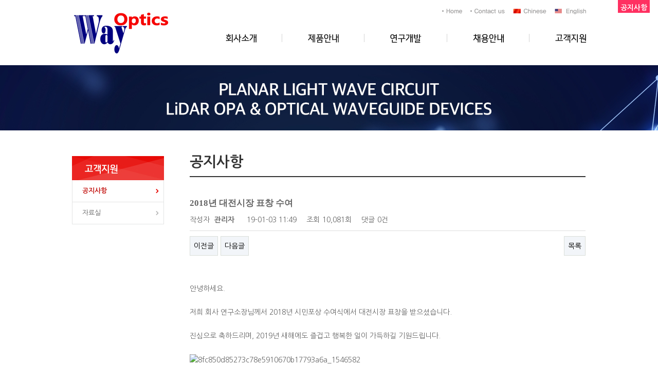

--- FILE ---
content_type: text/html; charset=utf-8
request_url: http://wayoptics.com/bbs/board.php?bo_table=notice&wr_id=6
body_size: 13783
content:
<!doctype html>
<html lang="ko">
<head>
<meta charset="utf-8">
<meta http-equiv="imagetoolbar" content="no">
<meta http-equiv="X-UA-Compatible" content="IE=10,chrome=1">
<title>2018년 대전시장 표창 수여 > 공지사항 | Wayoptics 웨이옵틱스</title>
<link rel="stylesheet" href="http://wayoptics.com/theme/basic/css/default.css">
<link rel="stylesheet" href="http://wayoptics.com/theme/basic/skin/board/basic/style.css">
<link rel="stylesheet" href="/theme/basic/css/new.css?ver=202210253">
<!--[if lte IE 8]>
<script src="http://wayoptics.com/js/html5.js"></script>
<![endif]-->
<script>
// 자바스크립트에서 사용하는 전역변수 선언
var g5_url       = "http://wayoptics.com";
var g5_bbs_url   = "http://wayoptics.com/bbs";
var g5_is_member = "";
var g5_is_admin  = "";
var g5_is_mobile = "";
var g5_bo_table  = "notice";
var g5_sca       = "";
var g5_editor    = "smarteditor2";
var g5_cookie_domain = "";
</script>
<script src="http://wayoptics.com/js/jquery-1.8.3.min.js"></script>
<script src="http://wayoptics.com/js/jquery.menu.js"></script>
<script src="http://wayoptics.com/js/common.js"></script>
<script src="http://wayoptics.com/js/wrest.js"></script>

<!-- <script type="text/javascript" src="http://ajax.googleapis.com/ajax/libs/jquery/1.6.2/jquery.min.js"></script> -->
<!-- <script src="http://wayoptics.com/js/jquery.min.js"></script> -->
   <script type="text/javascript">
         $(function(){
	     $("ul.sub").hide();
		 $("ul.menu_drop li").hover(function(){
		    $("ul:not(:animated)",this).slideDown("fast");
			},
			function(){
			   $("ul",this).slideUp("fast");
			});
      });
   </script>
   <link rel="stylesheet" href="/theme/basic/css/sub.css">

</head>
<body>


<!-- 상단 시작 { -->
<div id="hd">
</div>
<div id="wrap">
	<!-- header_wrap start -->
	<div id="header_wrap">
    	<div id="w_logo" class="ma_top20"> <a href="/"><img src="/theme/basic/img/main/logo.png?v=2" alt="way optics" /></a></div>

        	<ul class="top_menu ma_top10">
            	<li><a href="/"><img src="/theme/basic/img/main/top_menu_home.png" alt="home" /></a></li>
                <li><a href="javascript:void(0)" onclick = "document.getElementById('light').style.display='block';document.getElementById('fade').style.display='block'"><img src="/theme/basic/img/main/top_menu_cu.png" alt="contact us" /></a></li>
                <li><a href="/cn/index.php"><img src="/theme/basic/img/main/top_menu_chinese.png" alt="chinese" /></a></li>
                <li class="last"><a href="/en/index.php"><img src="/theme/basic/img/main/top_menu_english.png" alt="english" /></a></li>
            </ul>
            <!-- navi start -->
        	<div id="container_wrap">
   				<ul class="menu_drop">
       				<li><a href="/company/company1.php"><img src="/theme/basic/img/main/menu1.png" alt="회사소개" /></a>
	     				<ul class="sub">
		    				<li><a href="/company/company1.php">회사개요</a></li>
							<li><a href="/company/company2.php">CEO인사말</a></li>
							<li><a href="/company/company3.php">회사연혁</a></li>
                            <li><a href="/company/company4.php">조직도</a></li>
                            <li><a href="/company/company5.php">CI</a></li>
                            <!-- <li><a href="/company/company6.php">주요설비</a></li> -->
                            <li><a href="/company/company7.php">찾아오시는 길</a></li>
		 				</ul>
		 			</li>
	    			<li><a href="/product/product_new1.php"><img src="/theme/basic/img/main/menu2.png" alt="제품안내" /></a>
	    				<ul class="sub">
							<li><a href="/product/product_new1.php" class="">OPA for LiDAR</a></li>
							<li><a href="/product/product_new2.php" class="">LiDAR</a></li>
							<li><a href="/product/product_new3.php" class="">H2 Sensor</a></li>
		    				<li><a href="/product/pro_PLC_Splitter.php">PLC Spliter Module Wafer</a></li>
							<li><a href="/product/product2.php">Spliter Chip</a></li>
							<li><a href="/product/product3.php">AWG CWDM MUX / DEMUX </a></li>
                            <li><a href="/product/product4.php">AWG DWDM MUX / DEMUX </a></li>
							<li><a href="/product/product_new4.php" class="">공정도</a></li>
						</ul>
					</li>
					<li><a href="/lab/lab1.php"><img src="/theme/basic/img/main/menu3.png" alt="연구개발" /></a>
	    				<ul class="sub">
		    				<li><a href="/lab/lab1.php">연구소 소개</a></li>
                            <li><a href="/lab/lab2.php">지적재산권</a></li>
						</ul>
					</li>

                    <li><a href="/recruit/recruit1.php"><img src="/theme/basic/img/main/menu5.png" alt="채용안내" /></a>
	    				<ul class="sub">
		    				<li><a href="/recruit/recruit1.php">채용절차</a></li>
							<li><a href="/recruit/recruit2.php">복리후생</a></li>
<!-- 							<li><a href="/bbs/board.php?bo_table=employee">채용공고</a></li> -->
						</ul>
					</li>
                    <li class="last"><a href="/bbs/board.php?bo_table=notice"><img src="/theme/basic/img/main/menu6.png" alt="고객지원" /></a>
	    				<ul class="sub">
		    				<li><a href="/bbs/board.php?bo_table=notice">공지사항</a></li>
<!-- 							<li><a href="/bbs/write.php?bo_table=estimate">제품문의</a></li> -->
							<li><a href="/bbs/board.php?bo_table=dataroom">자료실</a></li>
						</ul>
					</li>
   				</ul>
   			</div>
            <!-- navi end -->
    </div>
    <!-- header_wrap end -->

	<div id="light" class="white_content">CONTACT US
	<p class="ma_top20">● Info: <a href="mailto:info@wayoptics.com">info@wayoptics.com</a> <br />
	● Sales: <a href="mailto:sales@wayoptics.com">sales@wayoptics.com</a> <br />
	● R&D: <a href="mailto:rnd@wayoptics.com">rnd@wayoptics.com</a>
	<br /><br />
	TEL : +82-42-867-0600</p>
        <p class="pop_close"><a href = "javascript:void(0)" onclick = "document.getElementById('light').style.display='none';document.getElementById('fade').style.display='none'">close</a></p></div>
    <div id="fade" class="black_overlay"></div>

<style>
	.black_overlay{
		display: none;
		position: absolute;
		top: 0%;
		left: 0%;
		width: 100%;
		height: 1500px;
		background-color: black;
		z-index:1001;
		-moz-opacity: 0.7;
		opacity:.70;
		filter: alpha(opacity=70);
	}
	.white_content {
		display: none;
		position: absolute;
		top: 17%;
		left: 40%;
		width: 25%;
		height: 30%;
		padding: 35px;
		border: 0px solid orange;
		background-color: white;
		z-index:1002;
		overflow: no;
		font-size:30px;
		text-align:center;
	}
	.white_content p {text-align:left; font-size:16px;}

	.pop_close {float:left; width:100%; margin-top:30px; padding-top:30px; border-top:1px solid #666; text-align:center !important;}
</style>


<div class="sub_top_bg1 ma_top20"></div>
<div id="page1" class="content_wrap">
	<!-- 왼쪽메뉴 -->
	<div id="content_left">
    	<dl class="">
       		<dt><img src="/theme/basic/img/cscenter/sub_left_top.jpg" alt="고객지원" /></dt>
            <dd class="active1"><a href="/bbs/board.php?bo_table=notice" class="">공지사항 </a></dd>
            <dd class="active3"><a href="/bbs/board.php?bo_table=dataroom" class="">자료실</a></dd>
		</dl>
    </div>    
    
    <!-- 컨텐츠 -->
    <div id="content_right" class=" ma_top20">
    	<div class="now_navi">공지사항</div>
<script src="http://wayoptics.com/js/viewimageresize.js"></script>

<!-- 게시물 읽기 시작 { -->
<div id="bo_v_table">공지사항</div>

<article id="bo_v" style="width:100%">
    <header>
        <h1 id="bo_v_title">
            2018년 대전시장 표창 수여        </h1>
    </header>

    <section id="bo_v_info">
        <h2>페이지 정보</h2>
        작성자 <strong><span class="sv_member">관리자</span></strong>
        <span class="sound_only">작성일</span><strong>19-01-03 11:49</strong>
        조회<strong>10,081회</strong>
        댓글<strong>0건</strong>
    </section>

    
    
         <!-- 관련링크 시작 { -->
    <section id="bo_v_link">
        <h2>관련링크</h2>
        <ul>
                </ul>
    </section>
    <!-- } 관련링크 끝 -->
    
    <!-- 게시물 상단 버튼 시작 { -->
    <div id="bo_v_top">
                        <ul class="bo_v_nb">
            <li><a href="./board.php?bo_table=notice&amp;wr_id=7" class="btn_b01">이전글</a></li>            <li><a href="./board.php?bo_table=notice&amp;wr_id=5" class="btn_b01">다음글</a></li>        </ul>
        
        <ul class="bo_v_com">
                                                                        <li><a href="./board.php?bo_table=notice&amp;page=" class="btn_b01">목록</a></li>
                                </ul>
            </div>
    <!-- } 게시물 상단 버튼 끝 -->

    <section id="bo_v_atc">
        <h2 id="bo_v_atc_title">본문</h2>

        <div id="bo_v_img">
</div>

        <!-- 본문 내용 시작 { -->
        <div id="bo_v_con"><p><br />안녕하세요.</p><p> </p><p>저희 회사 연구소장님께서 2018년 시민포상 수여식에서 대전시장 표창을 받으셨습니다.</p><p> </p><p>진심으로 축하드리며, 2019년 새해에도 즐겁고 행복한 일이 가득하길 기원드립니다.</p><p> </p><p><img title="8fc850d85273c78e5910670b17793a6a_1546582140_85.jpg" src="http://wayoptics.homepage1.co.kr/data/editor/1901/8fc850d85273c78e5910670b17793a6a_1546582140_85.jpg" alt="8fc850d85273c78e5910670b17793a6a_1546582" /><br style="clear:both;" /><br style="clear:both;" /> <img title="f6b814daefbf5728ec362610e7713ce0_1546483869_21.jpg" src="http://wayoptics.homepage1.co.kr/data/editor/1901/f6b814daefbf5728ec362610e7713ce0_1546483869_21.jpg" alt="f6b814daefbf5728ec362610e7713ce0_1546483" /><br style="clear:both;" /><br style="clear:both;" /> <img title="f6b814daefbf5728ec362610e7713ce0_1546483874_12.jpg" src="http://wayoptics.homepage1.co.kr/data/editor/1901/f6b814daefbf5728ec362610e7713ce0_1546483874_12.jpg" alt="f6b814daefbf5728ec362610e7713ce0_1546483" /></p><p> </p></div>
                <!-- } 본문 내용 끝 -->

        
        <!-- 스크랩 추천 비추천 시작 { -->
                <!-- } 스크랩 추천 비추천 끝 -->
    </section>

    
    
    <!-- 링크 버튼 시작 { -->
    <div id="bo_v_bot">
                        <ul class="bo_v_nb">
            <li><a href="./board.php?bo_table=notice&amp;wr_id=7" class="btn_b01">이전글</a></li>            <li><a href="./board.php?bo_table=notice&amp;wr_id=5" class="btn_b01">다음글</a></li>        </ul>
        
        <ul class="bo_v_com">
                                                                        <li><a href="./board.php?bo_table=notice&amp;page=" class="btn_b01">목록</a></li>
                                </ul>
            </div>
    <!-- } 링크 버튼 끝 -->

</article>
<!-- } 게시판 읽기 끝 -->

<script>

function board_move(href)
{
    window.open(href, "boardmove", "left=50, top=50, width=500, height=550, scrollbars=1");
}
</script>

<script>
$(function() {
    $("a.view_image").click(function() {
        window.open(this.href, "large_image", "location=yes,links=no,toolbar=no,top=10,left=10,width=10,height=10,resizable=yes,scrollbars=no,status=no");
        return false;
    });

    // 추천, 비추천
    $("#good_button, #nogood_button").click(function() {
        var $tx;
        if(this.id == "good_button")
            $tx = $("#bo_v_act_good");
        else
            $tx = $("#bo_v_act_nogood");

        excute_good(this.href, $(this), $tx);
        return false;
    });

    // 이미지 리사이즈
    $("#bo_v_atc").viewimageresize();
});

function excute_good(href, $el, $tx)
{
    $.post(
        href,
        { js: "on" },
        function(data) {
            if(data.error) {
                alert(data.error);
                return false;
            }

            if(data.count) {
                $el.find("strong").text(number_format(String(data.count)));
                if($tx.attr("id").search("nogood") > -1) {
                    $tx.text("이 글을 비추천하셨습니다.");
                    $tx.fadeIn(200).delay(2500).fadeOut(200);
                } else {
                    $tx.text("이 글을 추천하셨습니다.");
                    $tx.fadeIn(200).delay(2500).fadeOut(200);
                }
            }
        }, "json"
    );
}
</script>
<!-- } 게시글 읽기 끝 --> </div>
    <!-- 컨텐츠 end -->
</div>

<!-- wrap end -->

<!-- 하단 시작 { -->
<div id="footer_wrap" >
	<div class="footer_box">
    	<ul>
        	<li><a href="/company/company1.php"><img src="/theme/basic/img/main/footer_menu1.png" alt="회사소개" /></a></li>
            <li><a href="/lab/lab1.php"><img src="/theme/basic/img/main/footer_menu2.png" alt="연구소소개" /></li>
            <li class="last"><a href="/company/company7.php"><img src="/theme/basic/img/main/footer_menu4.png" alt="찾아오시는길" /></a></li>
        </ul>
        <p><img src="/theme/basic/img/main/footer_con.png" alt="회사소개" /></p>
    </div>
</div>

<!-- } 하단 끝 -->
</div>
<script>
$(function() {
    // 폰트 리사이즈 쿠키있으면 실행
    font_resize("container", get_cookie("ck_font_resize_rmv_class"), get_cookie("ck_font_resize_add_class"));
});
</script>



<!-- ie6,7에서 사이드뷰가 게시판 목록에서 아래 사이드뷰에 가려지는 현상 수정 -->
<!--[if lte IE 7]>
<script>
$(function() {
    var $sv_use = $(".sv_use");
    var count = $sv_use.length;

    $sv_use.each(function() {
        $(this).css("z-index", count);
        $(this).css("position", "relative");
        count = count - 1;
    });
});
</script>
<![endif]-->

</body>
</html>

<!-- 사용스킨 : theme/basic -->


--- FILE ---
content_type: text/css
request_url: http://wayoptics.com/theme/basic/css/new.css?ver=202210253
body_size: 1004
content:
@charset "utf-8";

.main_pro_box.opa ul li {min-width: 30%;margin-bottom: 80px;}
.history_ul2 li.new_cert {width: 100%;position: relative;}
.history_ul2 li.new_cert img {width: 45%;}
.history_ul2 li.new_cert .txt {position: absolute;bottom: 10px;left: 46%;font-size: 14px;font-weight: 600;line-height: 1.5;letter-spacing:-.5px}

.width_100.imgbox dd {text-align: center;border: 1px solid #ddd;}
.width_100.imgbox dd img {max-width: 100%;}


#page_new1 .active_new1 a ,#page_new2 .active_new2 a ,#page_new3 .active_new3 a ,#page_new4 .active_new4 a {color:#c41613; font-weight:bold; }
#page_new1 .active_new1 ,#page_new2 .active_new2 ,#page_new3 .active_new3 ,#page_new4 .active_new4 {background:url(/theme/basic/img/company/arrow_over.png) no-repeat 95% 50%;}
.main_pro_box {clear:both}
.main_banner_box {top: 520px;}
.main_pro_wrap {margin-top: 400px;}
#page1 .company_img_box1 { background: url('/theme/basic/img/company/sub1_img1.jpg') no-repeat 102% 90px;}
.ceo_title {display: block;max-width: 70%;}

--- FILE ---
content_type: text/css
request_url: http://wayoptics.com/theme/basic/css/sub.css
body_size: 6541
content:
@charset "utf-8";
/* SIR 지운아빠 */
@import url(https://fonts.googleapis.com/css?family=Varela);
@import url(http://fonts.googleapis.com/earlyaccess/nanumgothic.css);
/* 초기화 */

.sub_top_bg1 {width:100%; float:left;  height:127px; background:url('/theme/basic/img/company/sub_img_bg.jpg') no-repeat 50% 50%;}
.content_wrap {width:1000px; margin:0px auto; }
#content_left {float:left; width:179px; margin-right:50px;}
#content_right {float:left; width:770px; margin-top:50px;}

/* 서브 왼쪽 메뉴 */
#content_left {float:left; width:179px; min-height:100%; margin-top:50px;}
#content_left dl {width:100%; float:left;}
#content_left dl dt {float:left; width:100%; }
#content_left dl dd {float:left;  border:1px solid #e3e4e4; border-top:0; background:url(/theme/basic/img/company/arrow.png) no-repeat 95% 50%; padding:10px 0 10px 19px; width:158px; font-size:13px;}
#content_left dl .te_2 {height:60px; line-height:20px;}
#content_left dl dd a {color:#666; }
#content_left dl .fir, #content_left dl .fir1 {border-bottom:0; height:24px;  line-height:24px;}
#content_left dl .fir {padding-top:7px;}
#content_left dl .last {height:24px; line-height:24px; padding-bottom:7px;}
#content_left p {margin-left:10px; }
#page1 .active1 a , #page2 .active2 a , #page3 .active3 a, #page4 .active4 a , #page5 .active5 a, #page6 .active6 a , #page7 .active7 a {color:#c41613; font-weight:bold; }
#page1 .active1, #page2 .active2, #page3 .active3, #page4 .active4, #page5 .active5, #page6 .active6, #page7 .active7 {background:url(/theme/basic/img/company/arrow_over.png) no-repeat 95% 50%;}



/* 현재 네비 */
.now_navi {font-size:28px; font-weight:700; border-bottom:2px solid #333; padding-bottom:17px; width:100%;color:#333; margin-bottom:30px;}

/* 회사소개 > 회사개요 */
.company_img_box1 { background:url('/theme/basic/img/company/sub1_img1.jpg') no-repeat 100% 90px; padding-bottom:100px; }
.company_ul1 {float:left; width:100%; padding:13px 0px;}
.company_ul1 li {float:left; display:inline-block; font-size:14px;} 
.company_ul1 .fir {width:10%; background:url('/theme/basic/img/company/spot1.png') no-repeat 0% 50%; font-weight:bold; padding-left:1%;}
.company_ul1 .last {width:82%;}
.company_ul2 {float:left; width:100%;}
.company_ul2 li {float:left; display:inline-block; margin:10px 10px 0 0;}
.company_ul2 .last {margin-right:0;}


.company_img_box3 { background:url('/theme/basic/img/company/ceo_img.png') no-repeat 100% 90px; padding-bottom:150px;}

/* 회사소개 > 회사연혁 */
.company_img_box2 { background:url('/theme/basic/img/company/history_img.png') no-repeat 100% 70px; padding-bottom:50px;}
.history_ul1 {float:left; width:100%; border-bottom:1px dotted #ddd; padding:10px 0;}
.history_ul1 li {display:inline-block; float:left;  height:100%; font-size:13px;  }
.history_ul1 .fir {width:79px; background:url('/theme/basic/img/company/history_bg.png') no-repeat 50% 50%; margin-right:30px; color:#333; font-weight:bold; font-size:20px; text-align:center; line-height:79px; }
.history_ul1 .se {width:90px; color:#333; font-weight:bold; line-height:79px;}
.history_ul1 .last {width:; line-height:79px;}
.history_ul1 li span {line-height:22px; display:inline-block; vertical-align:middle;}

.table_history {float:left; width:100%; }
.table_history th, .table_history td {text-align:center; padding:12px 15px;  border-bottom:1px solid #ddd; }
.table_history th {background:#0c3e61;  color:#fafafa; font-size:13px;}
.table_history td { border-right:0;  font-size:12px;}
table .t_left {text-align:left;}
table .last {border-right:0;}

.history_ul2 {float:left; width:100%;}
.history_ul2 li {float:left; display:inline-block; width:188px;}
.history_ul2 .fir {width:350px;}
.history_ul2 .sec, .history_ul2 .last {margin-left:21px;}
.history_ul2 li p {padding-top:15px;}

/* 회사소개 > 조직도 */
.organi_box {float:left; width:730px; border:3px solid #ddd; padding:20px;  margin-bottom:30px; text-align:center;}

/* 회사소개 > ci */
.overview_box {float:left; width:360px;}

/* 회사소개 > 찾아오시는길 */
.map_ul {float:left; width:100%;}
.map_ul li {display:inline-block; float:left; width:150px;}
.map_ul .last {width:620px;}


/* 제품안내 */
.pro_dl1 {width:100%; float:left;}
.pro_dl1 dt {float:left;  font-size:16px; line-height:22px; font-weight:bold; color:#555; }
.pro_dl1 dd {float:left; width:100%; font-size:14px; line-height:22px;}
.pro_dl1 .re_con {padding-left:25px;}

.pro_arrow {background:url('/theme/basic/img/product/arrow.gif') no-repeat 0% 50%; padding-left:25px;}
.pro_table {width:100%; float:left;}
.pro_table th, .pro_table td {text-align:center; padding:5px 15px;  border-bottom:1px solid #ddd;  }
.pro_table th {background:#0c3e61;  color:#fafafa; font-size:13px;}
.pro_table td { border-right:0;  font-size:12px; border-left:1px solid #ddd;}
.pro_table .last {border-right:1px solid #ddd;}
.left_th {background:#f0f0f0;}
.left_td {text-align:left !important;}
.top_td { border-top:2px solid #0c3e61;}



/* common */
.width_100 {width:100%; float:left; }

.ma_top5 {margin-top:5px;}
.ma_top10 {margin-top:10px;}
.ma_top15 {margin-top:15px;}
.ma_top20 {margin-top:20px;}
.ma_top25 {margin-top:25px;}
.ma_top30 {margin-top:30px;}
.ma_top35 {margin-top:35px;}
.ma_top40 {margin-top:40px;}
.ma_top45 {margin-top:45px;}
.ma_top50 {margin-top:50px;}
.ma_top60 {margin-top:60px;}
.ma_top70 {margin-top:70px;}
.ma_top80 {margin-top:80px;}
.ma_top90 {margin-top:90px;}
.ma_top100 {margin-top:100px;}

.ma_right50 {margin-right:50px;}

.pa_top5 {padding-top:5px;}
.pa_top10 {padding-top:10px;}
.pa_top15 {padding-top:15px;}
.pa_top20 {padding-top:20px;}
.pa_top25 {padding-top:25px;}
.pa_top30 {padding-top:30px;}
.pa_top35 {padding-top:35px;}
.pa_top40 {padding-top:40px;}
.pa_top45 {padding-top:45px;}
.pa_top50 {padding-top:50px;}
.pa_top55 {padding-top:55px;}

.t_align {text-align:center;}
.t_center {text-align:center;}
.t_right {text-align:right;}

.line_p {float:left; width:100%; background:#ddd; height:1px; margin:50px 0;}
.data_update {float:left; width:100%; font-size:30px; text-align:center; padding-top:100px;}


.font_title14 {font-size:14px; line-height:22px; }
.font_title16 {font-size:16px; line-height:22px; font-weight:bold; color:#555;}
.font_title20 {font-size:20px; line-height:30px; font-weight:bold; color:#333;}
.ceo_title {font-size:26px; line-height:40px;  color:#333;}
.color_red {color:#cb514f;}